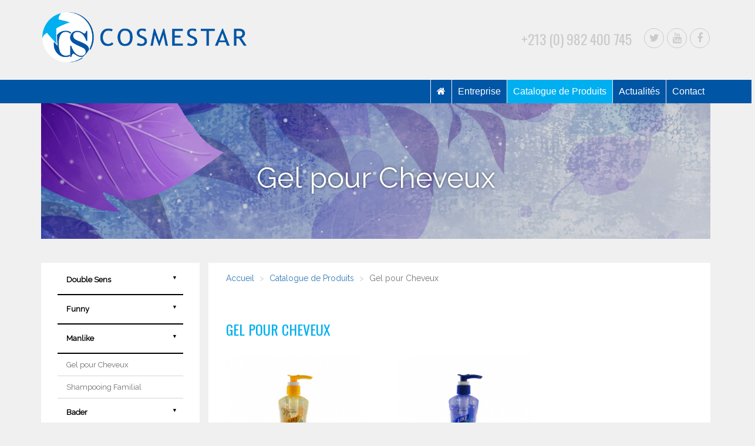

--- FILE ---
content_type: text/html; charset=UTF-8
request_url: https://cosmestar.com/produits/list/catFilter/42
body_size: 5935
content:
<!DOCTYPE html>
<html lang="en">
<head>
    <meta charset="utf-8">
    <meta http-equiv="X-UA-Compatible" content="IE=edge">
    <meta name="viewport" content="width=device-width, initial-scale=1">
    <!--SEO Meta Tags-->
    <meta name="description" content="" />
    <meta name="keywords" content="" />
    <meta name="author" content="Cosmestar" />
    <script type="text/javascript" src="/themes/website/js/jquery.min.js"></script>
<script type="text/javascript" src="/assets/da486f/jquery.ba-bbq.js"></script>
<title>Cosmestar - Gel pour Cheveux</title>
    <link rel="stylesheet" href="/themes/website/css/bootstrap.min.css" >
    <link rel="stylesheet" href="/themes/website/css/font-awesome.min.css">
    <link rel="stylesheet" href="/themes/website/css/style.css">
    <link rel="stylesheet" href="/themes/website/css/media.css">

    <script src="/themes/website/js/bootstrap.min.js" type="text/javascript"></script>
    <script src="/themes/website/js/modernizr.custom.js" type="text/javascript"></script>
    <!--[if lt IE 9]>
    <script src="https://oss.maxcdn.com/html5shiv/3.7.2/html5shiv.min.js"></script>
    <script src="https://oss.maxcdn.com/respond/1.4.2/respond.min.js"></script>
    <![endif]-->
    <link href='https://fonts.googleapis.com/css?family=Raleway' rel='stylesheet' type='text/css'>
    <link href='https://fonts.googleapis.com/css?family=Oswald' rel='stylesheet' type='text/css'>

    <style>
        body {
            font-family: 'Raleway';
        }
    </style>

</head>
<body>

<!-- Style-Menu CSS -->
<link rel="stylesheet" href="/themes/website/ext/hover-menu/css/menu-dropdown.css" rel="stylesheet">
<link rel="stylesheet" href="/themes/website/ext/hover-menu/css/my-style.css" rel="stylesheet">
<!-- Mobile Menu - Slicknav -->
<script type="text/javascript" src="/themes/website/ext/hover-menu/js/jquery.slicknav.js" type="text/javascript"></script>
<!-- Costum scripts -->
<script type="text/javascript" src="/themes/website/ext/hover-menu/js/hover-menu-costum.js"></script>
<style>
    .logo-static{
        display: none;
    }
</style>
<div class="header">
    <header>
        <div class=" container">
            <div class="row">
                <div class="col-md-4 logo-cont col-sm-6">
                    <a href="/">
                        <img class="logo" src="/uploads/medias/logo%20final1.png" />
                    </a>
                    <span></span>
                </div>
                <div class="col-md-8" style="line-height: 91px;">
                    <div class="pull-right rightHeader">
                        <div class="phone inline">
                            <span style="font-family: 'Oswald', sans-serif; font-size: 1.8em;" >+213 (0)  982 400 745</span>
                        </div>
                        <div class="social inline">
                            <ul>
                                                                    <li> <a target="_blank" href="hhh"><i class="fa fa-twitter"></i></a></li>
                                                                    <li> <a target="_blank" href="j"><i class="fa fa-youtube"></i></a></li>
                                                                    <li> <a target="_blank" href="https://www.facebook.com/sarlcosmestar/"><i class="fa fa-facebook"></i></a></li>
                                                            </ul>
                        </div>
                    </div>
                </div>
            </div>
        </div>
        <br>

        <div class="container-fluid fluid">
            <!-- Top Menu -->
            <div id="hornav" class="container">
                <div class="row" >
                    <div class="col-md-4">
                     <a href="/"> <img  class="logo-static" src="/uploads/medias/logo%20final1.png" /></a>
                    </div>
                    <div class="col-md-8">
                        <div class="pull-right visible-lg ">
                            <ul id="hornavmenu" class="nav navbar-nav">
                                                                            <li>
                                            <a href="/" class=""> <span ><i class="fa fa-home" aria-hidden="true"></i></span> </a><!--  Font Awesome <span class="fa-gears" >Features</span>-->
                                                                                       <li>
                                                                            <li>
                                            <a href="/entreprise" class=""> <span >Entreprise</span> </a><!--  Font Awesome <span class="fa-gears" >Features</span>-->
                                                                                           <ul>
                                                                                                             <li class="">
                                                          <a href="/entreprise/presentation">Présentation</a>
                                                                                                                   </li>
                                                                                                            <li class="">
                                                          <a href="/entreprise/chifre">L'entreprise En chiffre</a>
                                                                                                                   </li>
                                                                                                            <li class="">
                                                          <a href="/entreprise/history">Historique</a>
                                                                                                                   </li>
                                                                                                </ul>
                                                                                       <li>
                                                                            <li>
                                            <a href="/produits" class="active"> <span >Catalogue de Produits</span> </a><!--  Font Awesome <span class="fa-gears" >Features</span>-->
                                                                                           <ul>
                                                                                                             <li class=" parent  ">
                                                          <a href="/produits/list/catFilter/30">Double Sens </a>
                                                                                                                           <ul>
                                                                                                                                            <li>
                                                                            <a href="/produits/list/catFilter/34"> Gel pour Cheveux</a>
                                                                        </li>
                                                                                                                                            <li>
                                                                            <a href="/produits/list/catFilter/35"> Cire et Wax pour Cheveux</a>
                                                                        </li>
                                                                                                                                            <li>
                                                                            <a href="/produits/list/catFilter/36"> Shampooing Soin</a>
                                                                        </li>
                                                                                                                                            <li>
                                                                            <a href="/produits/list/catFilter/37"> Shampooing aux Huiles</a>
                                                                        </li>
                                                                                                                                            <li>
                                                                            <a href="/produits/list/catFilter/45"> Double Sens 2022</a>
                                                                        </li>
                                                                                                                                    </ul>
                                                                                                                    </li>
                                                                                                            <li class=" parent  ">
                                                          <a href="/produits/list/catFilter/31">Funny</a>
                                                                                                                           <ul>
                                                                                                                                            <li>
                                                                            <a href="/produits/list/catFilter/38"> Shampooing Familial</a>
                                                                        </li>
                                                                                                                                            <li>
                                                                            <a href="/produits/list/catFilter/40"> Savon Liquide</a>
                                                                        </li>
                                                                                                                                            <li>
                                                                            <a href="/produits/list/catFilter/41"> Gel Douche</a>
                                                                        </li>
                                                                                                                                            <li>
                                                                            <a href="/produits/list/catFilter/39"> Après Shampooing</a>
                                                                        </li>
                                                                                                                                    </ul>
                                                                                                                    </li>
                                                                                                            <li class=" parent  ">
                                                          <a href="/produits/list/catFilter/32">Manlike</a>
                                                                                                                           <ul>
                                                                                                                                            <li>
                                                                            <a href="/produits/list/catFilter/42"> Gel pour Cheveux</a>
                                                                        </li>
                                                                                                                                            <li>
                                                                            <a href="/produits/list/catFilter/43"> Shampooing Familial</a>
                                                                        </li>
                                                                                                                                    </ul>
                                                                                                                    </li>
                                                                                                            <li class=" parent  ">
                                                          <a href="/produits/list/catFilter/33">Bader</a>
                                                                                                                           <ul>
                                                                                                                                            <li>
                                                                            <a href="/produits/list/catFilter/44"> Huile pour Cheveux</a>
                                                                        </li>
                                                                                                                                    </ul>
                                                                                                                    </li>
                                                                                                </ul>
                                                                                       <li>
                                                                            <li>
                                            <a href="/news" class=""> <span >Actualités</span> </a><!--  Font Awesome <span class="fa-gears" >Features</span>-->
                                                                                           <ul>
                                                                                                             <li class="">
                                                          <a href="/news/actualites/year/2016">2016</a>
                                                                                                                   </li>
                                                                                                            <li class="">
                                                          <a href="/news/actualites/year/2015">2015</a>
                                                                                                                   </li>
                                                                                                            <li class="">
                                                          <a href="/news/actualites/year/2014">2014</a>
                                                                                                                   </li>
                                                                                                </ul>
                                                                                       <li>
                                                                            <li>
                                            <a href="/contact" class=""> <span >Contact</span> </a><!--  Font Awesome <span class="fa-gears" >Features</span>-->
                                                                                       <li>
                                                                </ul>
                        </div>
                    </div>
                </div>
            </div>
        </div>
  </header>
</div>


<!-- waypoint Sticky -->
<script type="text/javascript" src="/themes/website/ext/waypoint/jquery.waypoints.min.js" type="text/javascript"></script>
<script type="text/javascript" src="/themes/website/ext/waypoint/shortcuts/sticky.min.js" type="text/javascript"></script>




<style>
    #hornav ul > li > .active
    {
        color: #FFFFFF !important;
    }


.fluid{
    -webkit-transition: all 0.5s ease;
    -moz-transition: all 0.5s ease;
    -o-transition: all 0.5s ease;
    transition: all 0.5s ease;
}

#hornav{
    -webkit-transition: all 0.5s ease;
    -moz-transition: all 0.5s ease;
    -o-transition: all 0.5s ease;
    transition: all 0.5s ease;
}

    .sticky
    {
        display: block;
    }
    .sticky {
        border-bottom: 1px solid rgba(0, 0, 0, 0.1);
        position: fixed;
        top: 0;
        z-index: 100;
        width: 100%;
        background-color: #FFFFFF;

        -moz-box-shadow: 0 4px 4px rgba(0, 0, 0, 0.12);
        -webkit-box-shadow: 0 4px 4px rgba(0, 0, 0, 0.12);
        -o-box-shadow: 0 4px 4px rgba(0, 0, 0, 0.12);
        box-shadow: 0 4px 4px rgba(0, 0, 0, 0.12);
    }




    .sticky  #hornav{
        background-color: #FFFFFF !important;
    }

    .sticky  #hornav ul > li > a, #hornav ul > li > span {
        color: #555555;
    }

    .sticky  #hornav ul > li {
        border: none;
    }
    .sticky  .navbar-nav > li > a {
        line-height: 48px;
    }
    .sticky  #hornav ul > li > span {
       line-height: 68px;
        height: 68px;
        padding: 0 7px ;
        margin: 0;
    }



    .sticky #hornav ul > li ul a {

        background-color: rgba(255, 255, 255, 0.92) !important;

    }



    .sticky .logo-static{
        margin: 0;
        max-height: 68px;
        padding: 5px;
        display: block;
    }


    .sticky #hornav ul ul {
        margin: 24px 0;
    }

    .slicknav_menu {
        background: #0055a5 none repeat scroll 0 0;
        padding: 5px;
    }



</style>


<script>
    $( document ).ready(function() {
        var sticky = new Waypoint.Sticky({
            element: $('.fluid')[0],
            stuckClass: 'sticky'
        });
    });
</script>









    <link rel="stylesheet" href="/themes/website/ext/stellar/my-style.css">
<script src="/themes/website/ext/stellar/jquery.stellar.js"></script>

    <script>
        $(function(){
            $.stellar({
                horizontalScrolling: false,
                verticalOffset: 0
            });
        });
    </script>

    <!--banner-->
<section>
  <div class="container">
    <div class="site-banner">
        <div  class="photo summer" data-stellar-background-ratio="0" style="background-image: url('/uploads/medias/background-image-10.jpg');"></div>
        <div class="overlay" style="position: absolute; top: 0; left: 0; width: 100%; height: 100%; z-index: 50; background-color: rgba(0, 0, 0, 0.15);"></div>
        <div class="banner-title">
            <span>
                Gel pour Cheveux
            </span>
        </div>
    </div>
  </div>
</section>
<!--.End banner-->

<div class="container">
 

<style>
    .lead,p{
        font-size: 16px;

    }
</style>



<section class="description">
    <div class=" ">
        <div class="row" style="margin-right: -25px;margin-left: -25px;">
            <div class="col-md-3 col-sm-4  hidden-xs" style="padding-left:0;">
                <link rel="stylesheet" href="/themes/website/ext/collapse-side-menu/css/collapse.min.css" >
 <div class="container-side whiteHome" style="padding: 5px 28px;">

    <ul>
                    <li class="dropdown-costum" >
                <a href="#sub0" data-toggle="dropdown-costum">Double Sens  <i class="icon-arrow"></i></a>
                                    <ul class="dropdown-costum-menu ">
                                                <li><a href="/produits/list/catFilter/34">Gel pour Cheveux</a></li>
                                                <li><a href="/produits/list/catFilter/35">Cire et Wax pour Cheveux</a></li>
                                                <li><a href="/produits/list/catFilter/36">Shampooing Soin</a></li>
                                                <li><a href="/produits/list/catFilter/37">Shampooing aux Huiles</a></li>
                                                <li><a href="/produits/list/catFilter/45">Double Sens 2022</a></li>
                                          </ul>
                            </li>
                    <li class="dropdown-costum" >
                <a href="#sub1" data-toggle="dropdown-costum">Funny <i class="icon-arrow"></i></a>
                                    <ul class="dropdown-costum-menu ">
                                                <li><a href="/produits/list/catFilter/38">Shampooing Familial</a></li>
                                                <li><a href="/produits/list/catFilter/40">Savon Liquide</a></li>
                                                <li><a href="/produits/list/catFilter/41">Gel Douche</a></li>
                                                <li><a href="/produits/list/catFilter/39">Après Shampooing</a></li>
                                          </ul>
                            </li>
                    <li class="dropdown-costum" >
                <a href="#sub2" data-toggle="dropdown-costum">Manlike <i class="icon-arrow"></i></a>
                                    <ul class="dropdown-costum-menu show">
                                                <li><a href="/produits/list/catFilter/42">Gel pour Cheveux</a></li>
                                                <li><a href="/produits/list/catFilter/43">Shampooing Familial</a></li>
                                          </ul>
                            </li>
                    <li class="dropdown-costum" >
                <a href="#sub3" data-toggle="dropdown-costum">Bader <i class="icon-arrow"></i></a>
                                    <ul class="dropdown-costum-menu ">
                                                <li><a href="/produits/list/catFilter/44">Huile pour Cheveux</a></li>
                                          </ul>
                            </li>
            </ul>
</div>

<script>
    // Dropdown Menu
    var dropdown = document.querySelectorAll('.dropdown-costum');
    var dropdownArray = Array.prototype.slice.call(dropdown,0);
    dropdownArray.forEach(function(el){
        var button = el.querySelector('a[data-toggle="dropdown-costum"]'),
                menu = el.querySelector('.dropdown-costum-menu'),
                arrow = button.querySelector('i.icon-arrow');

        button.onclick = function(event) {
            if(!menu.hasClass('show')) {
                menu.classList.add('show');
                menu.classList.remove('hide');
                arrow.classList.add('open');
                arrow.classList.remove('close');
                event.preventDefault();
            }
            else {
                menu.classList.remove('show');
                menu.classList.add('hide');
                arrow.classList.remove('open');
                arrow.classList.add('close');
                event.preventDefault();
            }
        };
    })

    Element.prototype.hasClass = function(className) {
        return this.className && new RegExp("(^|\\s)" + className + "(\\s|$)").test(this.className);
    };
</script>



<style>

    .hide {
        display: inherit !important;  /* overriding bootstrap */
    }

    li.dropdown-costum {

    }
    .dropdown-costum [data-toggle="dropdown-costum"] {
        background: #ffffff none repeat scroll 0 0;
        border-bottom: 2px solid #000000;
        box-shadow: none;
        color: #000000;
        display: block;
        padding: 15px;
        font-weight: 600;
        text-shadow:none;
    }
    .dropdown-costum .dropdown-costum-menu li a {
        background: white none repeat scroll 0 0;
        padding: 10px 15px;
    }
    .dropdown-costum > a:hover
    {
        background: none !important;
        color: #01AFEC;
    }
    .dropdown-costum .icon-arrow {
        color: #000;
    }
</style>
            </div>
            <div class="col-md-9 col-sm-8 whiteHome" style="padding-right:0; ">
                <div>
                    <ol class="breadcrumb">
                        <li><a href="/">Accueil</a></li>
                        <li><a href="/produits">Catalogue de Produits</a></li>
                        <li class="active">Gel pour Cheveux</li>
                    </ol>
                    <div class="row">
                        <div class="col-md-12">
                          <h3 style="padding: 8px 15px;;color: #00AFF0">Gel pour Cheveux</h3>
                        </div>
                    </div>
                    <div class="row">
                        <div id="yw0" class="list-view">
<div class="items">
<div class="col-md-4">
    <div class="product-box effect-flash" style="text-align: center">
            <a href="/produits/detail/id/128">
                <img  src="/assets/easyimage/5/5bf49e78f05baee1accffd1ee4e2d365.jpg" class=" img-responsive image" style="width: 100%;height: 215px;">
            </a>
        <div class="caption" style="position: relative; min-height: 85px;">
                 <p class="title-product" style="font-family: 'Oswald';  font-weight: lighter;color: #4A4A4A">Gel Manlike Vapo 200ml Orange Clair </p>
                <span class="details"></span>
                <div style="position: absolute;bottom: 0;left: 0;width: 100%;display: block">
                    <a href="/produits/detail/id/128"  class="btn btn-primary  btn-block" >VOIR</a>
                </div>
        </div>
    </div>
</div>


<div class="col-md-4">
    <div class="product-box effect-flash" style="text-align: center">
            <a href="/produits/detail/id/129">
                <img  src="/assets/easyimage/5/5042376c90d0d75028533fdb29e2a13c.jpg" class=" img-responsive image" style="width: 100%;height: 215px;">
            </a>
        <div class="caption" style="position: relative; min-height: 85px;">
                 <p class="title-product" style="font-family: 'Oswald';  font-weight: lighter;color: #4A4A4A">Gel Manlike Vapo 200ml Bleu Clair  </p>
                <span class="details"></span>
                <div style="position: absolute;bottom: 0;left: 0;width: 100%;display: block">
                    <a href="/produits/detail/id/129"  class="btn btn-primary  btn-block" >VOIR</a>
                </div>
        </div>
    </div>
</div>


</div>
<div class="row-fluid"><div class="span6"></div><div class="span6"><div class="summary"></div></div></div><div class="keys" style="display:none" title="/produits/list/catFilter/42"><span>128</span><span>129</span></div>
</div>

                    </div><!--end products-->
                </div><!-- End WhiteHome-->

                <br>

            </div>
        </div>
    </div>
</section>







<style>

    .breadcrumb {
        background-color: #FFFFFF;

    }

    .product-box{
       padding: 15px;
    }

    .product-box img {
        margin: 0 auto;
    }

    .product-box .btn {
        background-color: #00aff0;
        border: medium none;
        border-radius: 0;
        padding: 6px 0;
        margin-top: 8px;
    }


    .product-box .caption .title-product {
        color: black;
        font-weight: bold;
        margin-bottom: 2px;
        padding: 1px 25px;
    }

    .product-box .caption .details {
    }




</style>




<style>
    .blur img {
        -webkit-transition: all 1s ease;
        -moz-transition: all 1s ease;
        -o-transition: all 1s ease;
        -ms-transition: all 1s ease;
        transition: all 1s ease;
    }

    .blur img:hover {
        -webkit-filter: blur(2px);
        -moz-filter: blur(2px);
        -o-filter: blur(2px);
        filter: blur(2px);
    }
</style>

<section class="catalog animate fadeIn">
    <div class="row animatebox animated">
                                                    <div class="col-md-3 col-sm-6" >
                    <div class="category-item blur pic" >
                            <a href="/produits/list/catFilter/30">
                                <a href="/produits/list/catFilter/30">
                                    <img  style="height: 235px;width: 100%"  src="/assets/easyimage/2/233f2433aabd42d39dc545b36152b10b.jpg" class="img-responsive">
                                </a>
                            </a>
                         </div>
                    </div>
                                            <div class="col-md-3 col-sm-6" >
                    <div class="category-item blur pic" >
                            <a href="/produits/list/catFilter/31">
                                <a href="/produits/list/catFilter/31">
                                    <img  style="height: 235px;width: 100%"  src="/assets/easyimage/6/6a85ed4b22228f56c1dc485fc71bcd16.jpg" class="img-responsive">
                                </a>
                            </a>
                         </div>
                    </div>
                                            <div class="col-md-3 col-sm-6" >
                    <div class="category-item blur pic" >
                            <a href="/produits/list/catFilter/32">
                                <a href="/produits/list/catFilter/32">
                                    <img  style="height: 235px;width: 100%"  src="/assets/easyimage/1/10270d23654c5e1194af70b095525dc4.jpg" class="img-responsive">
                                </a>
                            </a>
                         </div>
                    </div>
                                            <div class="col-md-3 col-sm-6" >
                    <div class="category-item blur pic" >
                            <a href="/produits/list/catFilter/33">
                                <a href="/produits/list/catFilter/33">
                                    <img  style="height: 235px;width: 100%"  src="/assets/easyimage/1/1425ed0381415bd04cdb274039e9cd5a.jpg" class="img-responsive">
                                </a>
                            </a>
                         </div>
                    </div>
                        </div>
</section>


















</div>
<footer class="container-fluid" >
    <div class="container">
        <div class="row">
            <div class="col-md-3">
                <img class="img-responsive logo-ooter" src="/themes/website/images/logo-footer.png">
            </div>

            <div class="col-md-3">
                <h3>Adresse</h3>
                <hr class="hidden-xs hidden-sm">
                <article>
                                                    <p class="lead" style="font-size: 19px;">
                                12, Rue Hedna M'barek coop immob Amn elhayet, BP 145 Bis, Sétif
                            </p>
                                         </article>
            </div>

            <div class="col-md-3">
                <h3>LE GROUPE</h3>
                <hr class="hidden-xs hidden-sm">
                <div class="resp">
                    <ul class="list-unstyled ">
                                                                                    <li><i class="fa fa-angle-right hidden-xs"></i><a href="/entreprise/presentation"> Présentation</a></li>
                                                            <li><i class="fa fa-angle-right hidden-xs"></i><a href="/entreprise/chifre"> L'entreprise En chiffre</a></li>
                                                            <li><i class="fa fa-angle-right hidden-xs"></i><a href="/entreprise/history"> Historique</a></li>
                                                                        </ul>
                    <div class="social inline">
                        <ul>
                                                          <li> <a  href="hhh"><i class="fa fa-twitter"></i></a></li>
                                                          <li> <a  href="j"><i class="fa fa-youtube"></i></a></li>
                                                          <li> <a  href="https://www.facebook.com/sarlcosmestar/"><i class="fa fa-facebook"></i></a></li>
                                                    </ul>
                    </div>
                </div>
            </div>
            
<script type='text/javascript' src='https://maps.googleapis.com/maps/api/js?key=AIzaSyAtBjkuG46zn7sZYtHW-N5OTi10wAxT_y8&sensor=true'></script><script language='javascript'>
function initialize() {var myLatlng = new google.maps.LatLng("36.053419","5.386685");var mapOptions = {
zoom:10,
center: myLatlng,
mapTypeId: google.maps.MapTypeId.HYBRID,
};var map = new google.maps.Map(document.getElementById("gmap2"), mapOptions);var marker = new google.maps.Marker({
position: myLatlng,
map: map,
title: "Cosmestar"
});}
google.maps.event.addDomListener(window, 'load', initialize); 
</script><div id='gmap2' style='width:100%px; height:200px;'></div>

        </div>
    </div>


    <style>
        footer{
            padding-bottom: 0 !important;
        }
        .copyright-footer {
            border-top: 1px solid rgba(255, 255, 255, 0.4);
            margin-top: 46px;
            min-height: 13px;
            padding-top: 20px;
            text-align: center;
        }

    </style>
    <div style="clear: both">
        <div class="container">
            <div class="row">
                <div class="col-md-12">
                    <div class="copyright-footer">
                        <p class="lead">Copyright Cosmestar 2016 - Tous Droits réservés<br>
                            Concepton et Réalisation <a  style=" color: yellow !important;" target="_blank" href="http://www.avantgarde-bcs.com">Avantgarde BCS</a>
                        </p>
                    </div>
                </div>
            </div>
        </div>
    </div>
</footer>
<!-- remprod -->


<style>
    .scroll-top-wrapper {
        position: fixed;
        opacity: 0;
        visibility: hidden;
        overflow: hidden;
        text-align: center;
        z-index: 80;
        background-color: #00AFF0;
        color: #eeeeee;
        width: 50px;
        height:48px ;
        line-height: 48px;
        right: 30px;
        bottom: 30px;
        padding-top: 2px;
        border-radius: 10px;

        -webkit-transition: all 0.5s ease-in-out;
        -moz-transition: all 0.5s ease-in-out;
        -ms-transition: all 0.5s ease-in-out;
        -o-transition: all 0.5s ease-in-out;
        transition: all 0.5s ease-in-out;
    }
    .scroll-top-wrapper:hover {
        background-color: #0055A5;
        color:#eeeeee;
    }
    .scroll-top-wrapper.show {
        visibility:visible;
        cursor:pointer;
        opacity: 1.0;
    }
    .scroll-top-wrapper i.fa {
        line-height: inherit;
    }

</style>
<script>

    $(function(){

        $(document).on( 'scroll', function(){

            if ($(window).scrollTop() > 100) {
                $('.scroll-top-wrapper').addClass('show');
            } else {
                $('.scroll-top-wrapper').removeClass('show');
            }
        });

        $('.scroll-top-wrapper').on('click', scrollToTop);
    });

    function scrollToTop() {
        verticalOffset = typeof(verticalOffset) != 'undefined' ? verticalOffset : 0;
        element = $('body');
        offset = element.offset();
        offsetTop = offset.top;
        $('html, body').animate({ scrollTop: offsetTop }, 1100, 'linear');
    }
</script>


<div class="scroll-top-wrapper">
	<span class="scroll-top-inner">
		<i class="fa fa-2x fa-arrow-circle-up"></i>
	</span>
</div>


<script type="text/javascript" src="/assets/90ab526/listview/jquery.yiilistview.js"></script>
<script type="text/javascript">
/*<![CDATA[*/
jQuery(function($) {
jQuery('#yw0').yiiListView({'ajaxUpdate':['yw0'],'ajaxVar':'ajax','pagerClass':'text-center','loadingClass':'list-view-loading','sorterClass':'sorter','enableHistory':false});
});
/*]]>*/
</script>
</body>
</html>

--- FILE ---
content_type: text/css
request_url: https://cosmestar.com/themes/website/css/style.css
body_size: 3213
content:
/*CSS Coustum Style */



body{
font-size: 13px;
margin: 0;
/*
line-height: 20px;
*/
background-color: #F0F0F0;
color: #646464 !important;
}



 h1,h2,h3,h4,h5,h6{
     text-transform: uppercase;
     color:#820E59 ;
     font-family: 'Oswald';


 }
a{
    outline: medium none !important;
}
 header{
     padding: 21px 0 0;
 }

 div.inline { float:left; }
 .clearBoth { clear:both; }

 .rightHeader {
     color: #CBCBCB;
 }

 .rightHeader  span{
     font-size: 2em;
     margin-right: 20px;
 }

 /*social*/
 .social {
     margin: 0;
     padding: 0;
 }

 .social ul {
     margin: 0;
     padding-left: 0px;
 }

 .social ul li {
     list-style: none outside none;
     display: inline-block;
 }

 .social i {
     border: 1px solid #cacaca;
     border-radius: 50%;
     color: #cacaca;
     font-size: 18px;
     height: 34px;
     margin: 1px;
     padding-top: 7px;
     text-align: center;
     transition: all 0.3s ease 0s;
     width: 34px;
 }
 .social i:hover {
     color: #FFF;
     text-decoration: none;
     transition: all ease 0.3s;
     -moz-transition: all ease 0.3s;
     -webkit-transition: all ease 0.3s;
     -o-transition: all ease 0.3s;
     -ms-transition: all ease 0.3s;
 }

 .social .fa-facebook:hover {
     background: #4060A5;
 }

 .social .fa-twitter:hover {
     background: #00ABE3;
 }

 .social .fa-google-plus:hover {
     background: #e64522;
 }

 .social .fa-github:hover {
     background: #343434;
 }

 .social .fa-pinterest:hover {
     background: #cb2027;
 }

 .social .fa-linkedin:hover {
     background: #0094BC;
 }

 .social .fa-flickr:hover {
     background: #FF57AE;
 }

 .social .fa-instagram:hover {
     background: #375989;
 }

 .social .fa-vimeo-square:hover {
     background: #83DAEB;
 }

 .social .fa-stack-overflow:hover {
     background: #FEA501;
 }

 .social .fa-dropbox:hover {
     background: #017FE5;
 }

 .social .fa-tumblr:hover {
     background: #3a5876;
 }

 .social .fa-dribbble:hover {
     background: #F46899;
 }

 .social .fa-skype:hover {
     background: #00C6FF;
 }

 .social .fa-stack-exchange:hover {
     background: #4D86C9;
 }

 .social .fa-youtube:hover {
     background: #FF1F25;
 }

 .social .fa-xing:hover {
     background: #005C5E;
 }

 .social .fa-rss:hover {
     background: #e88845;
 }

 .social .fa-foursquare:hover {
     background: #09B9E0;
 }

 .social .fa-youtube-play:hover {
     background: #DF192A;
 }









 .swiper-container {
     width: 100%;
     height: 100%;
 }
 .swiper-slide {
     text-align: center;
     font-size: 18px;
     background: #fff;
     /* Center slide text vertically */
     display: -webkit-box;
     display: -ms-flexbox;
     display: -webkit-flex;
     display: flex;
     -webkit-box-pack: center;
     -ms-flex-pack: center;
     -webkit-justify-content: center;
     justify-content: center;
     -webkit-box-align: center;
     -ms-flex-align: center;
     -webkit-align-items: center;
     align-items: center;
 }
 .swiper-pagination-bullet {
     width: 20px;
     height: 20px;
     text-align: center;
     line-height: 20px;
     font-size: 12px;
     color:#000;
     opacity: 1;
     background: rgba(0,0,0,0.2);
 }
 .swiper-pagination-bullet-active {
     color:#fff;
     background: #007aff;
 }

 .catalog{
     margin-top: 10px;
 }


 .catalog  .box {position: relative; width:100%;  }
 .thumb {position:relative; width:100%; height:100%; overflow: hidden;}

 .thumb img{
     width:100%;
     overflow: hidden;
     display: block;
     margin: 0 auto;
 }
 .title {
     position:absolute;
     /*
              background: rgba(0,0,0,0.5);
     */
     color: white;
     top: 0;
     width: 100%;
     text-align: center;
     display: table;
 }
 .title div {
     display: table-cell;
     padding: 53px 0;
     font-size: 2em;

     /*
              vertical-align: middle;
     */
 }


 .title h3  {
     /*  border-bottom: 2px solid #FFFFFF;
*/
 }

 .title:hover div {
     opacity: 0.5;
 }





 .no-padding {
     padding: 0 !important;
 }


.padding-default{
    padding-left: 15px;
    padding-right: 15px;
}



 .description{
     padding: 26px 25px;
 }


 .whiteHome{
     background-color: #FFFFFF;
     margin-top: 15px;
 }

 .lead {
     font-size: 14px;
 }

 .news{
     padding: 17px 40px;
 }


 .pull-by-float{
     float: left;
 }

 .titleNews{
     color: #646464;
     font-weight: bold;
     letter-spacing:-0.06em;
 }

 .block-title-small{
     padding-left: 15px;
     font-size: 1.2em;

 }

 .block-title-big{
     padding-top: 15px;
 }

 .block-title-big .titleNews{
     font-size: 1.2em;
 }


 .news-box {
     min-height: 90px;
 }

 .date{
     color:  #64646B;
     font-size: 0.9em;
     padding-top: 11px;
     display: block;
 }


 .line{
     border-bottom: 1px solid rgba(43, 49, 63, 0.17);
     margin: 18px 0;
     padding: 8px 0;
 }


 .news h3{
     color: #810E51;
 }

 .news .img{
     position: relative ;
 }


 .news .date-absolut{
     position: absolute;
     min-width: 60px;
     top :0;
     left:0;
     opacity: 0.8;
     font-size: 1.2em;
     text-align: center;
 }

 .date-absolut .day {
     background-color: #ffffff;
     font-size: 1.2em;
     padding: 13px 12px;
     color: #727272;
 }


 .date-absolut .month {
     background-color: #000000;
     padding: 7px 15px;
     color: #FFFFFF;
 }

 .date-absolut .year {
     background-color: #91125F;
     padding: 8px 15px;
     color: #FFFFFF;
 }




 .white{
     background-color: #ffffff;
     height: 100%;


 }

 .fallare{
     background-color: #9D9EA0;

 }

 .rightP {
     padding-right: 0;
     min-height: 267px;
 }

 .leftP {
     padding-left: 0;
     color:#FFFFFF  ;
     min-height: 267px;


 }

 .double h1, .double h2, .double h3,  .double h4, .double h5, .double h6{
     color: #FFFFFF  ;
 }

 .double .L{
     color: #FFFFFF  ;
     padding-left: 0;
 }
 .double .R{
     padding-right: 0;

 }


 .padding25{
     padding: 25px;
 }





 .thumbs-gallery .thumbBox img {
     background-color: #0154A4;
     border: 1px solid #0154A4;
     padding: 3px;
 }


 .thumbs-gallery i {
     background: #0154A4 none repeat scroll 0 0;
     display: block;
     height: 60px;
     left: 3px;
     opacity: 0;
     position: absolute;
     top: 3px;
     width: 60px;
 }

 .thumbs-gallery .thumbBox {
     font-size: 0;
     line-height: 0;
 }




 .rightP h3{
     color:  #7B0B45;
 }


 footer{
     min-height: 290px;
     background-color: #0154A4;
     padding: 30px  0;
     color: #FFFFFF;
     margin-top: 35px;
 }


 footer .resp a{
     font-size: 1.4em;
     color: rgba(255,255,255,0.6);
 }


 footer  h1, footer h2,  footer h3,  footer h4,  footer h5,  footer h6{
     text-transform: uppercase;
     color:#FFFFFF ;
 }


 footer hr {
     -moz-border-bottom-colors: none;
     -moz-border-left-colors: none;
     -moz-border-right-colors: none;
     -moz-border-top-colors: none;
     border-color: #FFFFFF -moz-use-text-color -moz-use-text-color;
     border-image: none;
     border-style: solid none none;
     border-width: 3px 0 0;
     display: block;
     height: 1px;
     margin: 1em 0;
     padding: 0;
     width: 50px;
 }

 footer .logo-ooter{
     margin-bottom: 10px;
     margin-top: 30px;
 }


 footer img:hover{
     opacity: 0.6;
 }





 .infos .bottom::after {
     border: 1px solid #7f0a58;
     color: #7f0a58;
     content: "";
     height: 30%;
     left: 50%;
     position: absolute;
     top: 88%;
     width: 0;
 }

.infos .top::after {
    border: 1px solid #7f0a58;
    color: #7f0a58;
    content: "";
    height: 14%;
    left: 50%;
    position: absolute;
    top: -16%;
    width: 0;
    z-index: 1;
}

 .infos{
     clear: both;
     padding-top: 45px ;
 }

 .blue-stat{
     background-color: #00AFEF;
     color: #FFFFFF;
     min-height: 400px;
     padding: 30px 36px;
 }

 .orange-stat  h1, .orange-stat h2,  .orange-stat h3,  .orange-stat h4,  .orange-stat h5,  .orange-stat h6{
     color:#FFFFFF ;
     margin-top: 15px;
 }

 .carusel{
     padding: 30px 36px;
 }







.margin-top-25{
margin-top: 25px;
}








.form-control {
    border-radius: 0;
    box-shadow: 0 1px 1px rgba(0, 0, 0, 0.075) inset;
    display: block;
    font-size: 1.5em;
    height: 38px;
    line-height: 1.42857;
    padding: 6px 12px;
    transition: border-color 0.15s ease-in-out 0s, box-shadow 0.15s ease-in-out 0s;
    width: 100%;
    margin-bottom: 12px;
}


.btn-primary {
    background-color: #00b4f6;
    border: none;
    border-radius: 0;
    padding: 9px 23px;
}



.row-eq-height {
    display: -webkit-box;
    display: -webkit-flex;
    display: -ms-flexbox;
    display: flex;
}



.breadcrumb {
    background-color: #FFFFFF;

}
.product-box
{
    /* padding: 15px; */
    min-height: 340px !important;
}

.product-box img {
    margin: 0 auto;
}

.product-box .btn {
    background-color: #00aff0;
    border: medium none;
    border-radius: 0;
    padding: 6px 0;
    margin-top: 8px;
}


.product-box .caption .title-product {
    margin-bottom: 0px;
    padding: 1px 25px;
    font-family: 'Oswald';
    font-weight: lighter;
    color: #4A4A4A;
    font-size: 16px;
}




.span6{
    clear: both;
}


.breadcrumb {
    background-color: #ffffff;
    color: white;
    font-size: 14px;
    padding: 16px 15px;
}

.breadcrumb>li+li:before {color: rgba(204, 204, 204, 1); content: "\003E\00a0";}


/* Flashing */
.effect-flash a > img:hover  {
    opacity: 1;
    -webkit-animation: flash 1.5s;
    -moz-animation: flash 1.5s;
    -o-animation: flash 1.5s;
    animation: flash 1.5s;


}
@-webkit-keyframes flash {
    0% {
        opacity: .4;
    }
    100% {
        opacity: 1;
    }
}
@keyframes flash {
    0% {
        opacity: .4;
    }
    100% {
        opacity: 1;
    }
}




/*shine effect */

figure {
    width: 100%;
    height: 350px !important;
    margin: 0;
    padding: 0;
    overflow: hidden;
}

/* Shine */
.shine-effect figure {
    position: relative;
}
.shine-effect figure::before {
    position: absolute;
    top: 0;
    left: -75%;
    z-index: 2;
    display: block;
    content: '';
    width: 50%;
    height: 100%;
    background: -webkit-linear-gradient(left, rgba(0,85,165,0) 0%, rgba(0,85,165,.3) 100%);
    background: linear-gradient(to right, rgba(0,85,165,0) 0%, rgba(0,85,165,.3) 100%);
    -webkit-transform: skewX(-25deg);
    -moz-transform: skewX(-25deg);
    -o-transform: skewX(-25deg);
    transform: skewX(-25deg);
}
.shine-effect figure:hover::before {
    -webkit-animation: shine .75s;
    -moz-animation: shine .75s;
    -o-animation: shine .75s;
    animation: shine .75s;
}
@-webkit-keyframes shine {
    100% {
        left: 125%;
    }
}
@keyframes shine {
    100% {
        left: 125%;
    }
}




.description.recrutement{
    background-color: #9D9EA0;
    color: #FFFFFF;
    /*
            min-height: 120px;
    */
}
.description.recrutement .lead {
    font-size: 17px;
}
.description.recrutement .offre{
    color: #BECD00;
}
.recrutement  .whiteHome li {
    border-bottom: 1px solid rgba(157, 158, 160, 0.5);
    line-height: 30px;
    margin: 4px 0 0;
    padding: 3px 0;
}


.candidateur .form-control {
    background-color: #f0f0f0;
    font-size: 1.25em;

}


/*file styling*/

.candidateur .file {
    background: #d3d1d2 none repeat scroll 0 0;
    color: #000;
    height: 30px;
    line-height: 30px;
    text-align: center;
    width: 30%;
}

.candidateur input[type="file"] {
    display: block;
    left: 0;
    opacity: 0;
    position: absolute;
    top: 0;
}


.box-offre
{
    font-weight: inherit;
    font-size: 1.3em;
    text-transform: none;
    line-height: 17px;
}




.card   .nav-tabs { border-bottom: 2px solid #DDD; }
.card   .nav-tabs > li.active > a, .nav-tabs > li.active > a:focus, .nav-tabs > li.active > a:hover { border-width: 0; }
.card   .nav-tabs > li > a { border: none; color: #666; }
.card   .nav-tabs > li.active > a, .nav-tabs > li > a:hover { border: none; color: #4285F4 !important; background: transparent; }
.card   .nav-tabs > li > a::after { content: ""; background: #4285F4; height: 2px; position: absolute; width: 100%; left: 0px; bottom: -1px; transition: all 250ms ease 0s; transform: scale(0); }
.card   .nav-tabs > li.active > a::after, .nav-tabs > li:hover > a::after { transform: scale(1); }
.card   .tab-nav > li > a::after { background: #21527d none repeat scroll 0% 0%; color: #fff; }
.card   .tab-pane { padding: 15px 0; }
/*
.card   .tab-content{ padding:20px }
*/
.card   .nav > li { background: #ededed none repeat scroll 0 0; }
.card { background: #FFF none repeat scroll 0% 0%; /*box-shadow: 0px 1px 3px rgba(0, 0, 0, 0.3);*/ margin-bottom: 30px;min-height: 250px; }


.Regoigndre h3
{
    color:#FFFFFF !important;
}

.Regoigndre{
    background-color: #7B0B70;
}

.Regoigndre:hover{
    background-color: #00AFF0;
}


.blur.pic {
    margin-bottom: 12px !important;
}



footer .fa.fa-angle-right {
    color: #FFFFFF;
}


--- FILE ---
content_type: text/css
request_url: https://cosmestar.com/themes/website/css/media.css
body_size: 171
content:
/*CSS Coustum Responsive Style  ---[Media Query ]--- */




@media (max-width: 1200px)
{

    header {
        padding: 15px;
    }

    .sticky{
        display: none !important;
    }

}



@media screen and (max-width: 480px)  {


}


@media (max-width: 767px) {
    .logo-cont {
        text-align: center;
    }

    .rightHeader{
        display: none;
    }
}




@media (min-width: 768px)and (max-width: 991px) {



} /*@*/






@media (min-width: 992px) and (max-width: 1200px) {


}











@media (min-width: 1201px) {

}



--- FILE ---
content_type: text/css
request_url: https://cosmestar.com/themes/website/ext/hover-menu/css/menu-dropdown.css
body_size: 1275
content:

#hornav {
    background-color: #f4f4f4;
    height: 49px;
}


/*-----------------------------------------------------------------------------------*/
/* Top Menu - Hornav */
/*-----------------------------------------------------------------------------------*/
#hornav {
    position: relative;
    padding-top: 0px;
    padding-right: 0px;
}
#hornav ul {
    padding: 0 10px 0;
}
#hornav ul > li {
    margin: 0px 5px;
}
#hornav ul > li > a,
#hornav ul > li > span {
    color: #747474;
    font-family: 'Roboto', sans-serif;
    font-size: 14px;
    font-weight: 300;
    letter-spacing: 0;
    margin: 0;
    padding: 12px 10px 12px;
    border-radius: 0px;
    display: block;
}
#hornav ul > li > a:hover,
#hornav ul > li > span:hover,
#hornav ul > li > a:active,
#hornav ul > li > span:active,
#hornav ul > li > a.current,
#hornav ul > li > span.current {
    background: none;
}
/* Dropdown Menu */
#hornav ul ul {
    background: #f2f2f2;
    border-radius: 5px;
    border: 1px solid #dddddd;
    position: relative;
    -webkit-box-shadow: 0 0 4px rgba(0, 0, 0, 0.2);
    -moz-box-shadow: 0 0 4px rgba(0, 0, 0, 0.2);
    -ms-box-shadow: 0 0 4px rgba(0, 0, 0, 0.2);
    -o-box-shadow: 0 0 4px rgba(0, 0, 0, 0.2);
    box-shadow: 0 0 4px rgba(0, 0, 0, 0.2);
    display: block;
    list-style: none;
    margin: 0px;
    padding: 5px 0 !important;
    min-width: 200px;
    z-index: 20;
}
#hornav ul ul li {
    min-height: 22px;
    float: none;
    position: relative;
    margin: 0;
}
#hornav ul ul li a,
#hornav ul ul li span {
    background-color: transparent;
    box-shadow: none;
    display: block;
    padding: 6px 15px;
    color: #555555 !important;
    text-transform: none;
    border-top: 1px solid rgba(0, 0, 0, 0.05);
}
#hornav ul ul:before {
    background: transparent  no-repeat 0 0;
    content: "";
    display: block;
    height: 10px;
    left: 26px;
    position: absolute;
    top: -10px;
    width: 14px;
}
#hornav ul ul li:first-child a {
    border: none;
}
#hornav ul ul li a:active,
#hornav ul ul li a:focus,
#hornav ul ul li a:hover {
    text-decoration: none;
    background-color: rgba(0, 0, 0, 0.05);
}
#hornav ul ul li:hover a {
    text-decoration: none;
}
#hornav ul ul ul:before {
    display: none;
}
#hornav li ul,
#hornav li ul li ul {
    position: absolute;
    height: auto;
    min-width: 200px;
    opacity: 0;
    visibility: hidden;
    transition: all 240ms linear;
    -o-transition: all 240ms linear;
    -ms-transition: all 240ms linear;
    -moz-transition: all 240ms linear;
    -webkit-transition: all 240ms linear;
    top: 51px;
    z-index: 1000000;

}
#hornav li:hover > ul,
#hornav li ul li:hover > ul {
    display: block;
    opacity: 1;
    visibility: visible;
    top: 45px;
}
#hornav li ul li ul {
    left: 220px;
    top: 0;
}
#hornav li ul li:hover > ul {
    top: 0px;
    left: 200px;
}
#hornav ul ul .parent:after {
    top: 10px;
    right: 15px;
    color: #777;
    font-size: 14px;
    content: "\f105";
    position: absolute;
    font-weight: normal;
    display: inline-block;
    font-family: FontAwesome;
}
/*-----------------------------------------------------------------------------------*/
/* Mobile Menu */
/*-----------------------------------------------------------------------------------*/
.slicknav_btn {
    position: relative;
    display: block;
    vertical-align: middle;
    float: right;
    padding: 0.5em 0.7em;
    line-height: 1.125em;
    cursor: pointer;
}
.slicknav_menu .slicknav_menutxt {
    display: block;
    line-height: 1.188em;
    float: left;
}
.slicknav_menu .slicknav_icon {
    float: left;
    margin: 0.188em 0 0 0.438em;
}
.slicknav_menu .slicknav_no-text {
    margin: 0;
}
.slicknav_menu .slicknav_icon-bar {
    font-size: 18px;
    display: block;
    width: 1.125em;
    height: 0.125em;
    -webkit-border-radius: 1px;
    -moz-border-radius: 1px;
    border-radius: 1px;
    -webkit-box-shadow: 0 1px 0 rgba(0, 0, 0, 0.25);
    -moz-box-shadow: 0 1px 0 rgba(0, 0, 0, 0.25);
    box-shadow: 0 1px 0 rgba(0, 0, 0, 0.25);
}
.slicknav_btn .slicknav_icon-bar + .slicknav_icon-bar {
    margin-top: 0.188em;
}
.slicknav_nav {
    clear: both;
}
.slicknav_nav ul,
.slicknav_nav li {
    display: block;
}
.slicknav_nav .slicknav_arrow {
    font-size: 0.8em;
    margin: 0 0 0 0.4em;
}
.slicknav_nav .slicknav_item {
    display: block;
    cursor: pointer;
}
.slicknav_nav a {
    display: block;
}
.slicknav_nav .slicknav_item a {
    display: inline;
}
.slicknav_menu:before,
.slicknav_menu:after {
    content: " ";
    display: table;
}
.slicknav_menu:after {
    clear: both;
}
/* IE6/7 support */
.slicknav_menu {
    *zoom: 1;
}
/* 
    User Default Style
    Change the following styles to modify the appearance of the menu.
*/
.slicknav_menu {
    font-size: 18px;
}
/* Button */
.slicknav_btn {
    margin: 5px 5px 6px;
    text-decoration: none;
    -webkit-border-radius: 4px;
    -moz-border-radius: 4px;
    border-radius: 4px;
    background-color: rgba(0, 0, 0, 0.4);
}
/* Button Text */
.slicknav_menu .slicknav_menutxt {
    color: #FFF;
    font-weight: bold;
}
/* Button Lines */
.slicknav_menu .slicknav_icon-bar {
    background-color: #f5f5f5;
}
.slicknav_menu {
    background: #9e4f38;
    padding: 5px;
}
.slicknav_nav {
    color: #fff;
    margin: 0;
    padding: 0;
}
.slicknav_nav,
.slicknav_nav ul {
    list-style: none;
    overflow: hidden;
}
.slicknav_nav .slicknav_item {
    padding: 14px;
    margin: 2px 0px;
}
.slicknav_nav a {
    padding: 14px;
    margin: 2px 0px;
    text-decoration: none;
    color: #fff;
}
.slicknav_nav ul {
    padding: 0;
    margin: 0;
}
.slicknav_nav li {
    background-color: rgba(0, 0, 0, 0.25);
    border-radius: 4px;
    color: #ffffff;
}
.slicknav_nav li li {
    background-color: rgba(255, 255, 255, 0.03);
    text-indent: 10px;
}
.slicknav_nav li li li {
    background-color: rgba(255, 255, 255, 0.03);
    text-indent: 20px;
}
.slicknav_nav li li a {
    color: #ffffff;
}
.slicknav_nav .slicknav_item a {
    padding: 0;
    margin: 0;
}
.slicknav_nav a:hover,
.slicknav_nav .slicknav_item:hover {
    background-color: rgba(0, 0, 0, 0.2) !important;
    color: #ffffff;
}
.slicknav_nav .slicknav_txtnode {
    margin-left: 15px;
}



#hornav ul ul::before {
    background: transparent no-repeat 0 0;
    content: "";
    display: block;
    height: 10px;
    left: 26px;
    position: absolute;
    top: -10px;
    width: 14px;
}

--- FILE ---
content_type: text/css
request_url: https://cosmestar.com/themes/website/ext/hover-menu/css/my-style.css
body_size: 245
content:

#hornav {
    background-color: #f4f4f4;
}

.fluid{
    border: none !important;
    background-color: #0055A5;
}

#hornav {
    background-color: #0055A5;
    height: auto;
}
#hornav ul > li {
    margin:0;

}
#hornav ul > li > a, #hornav ul > li > span {
    color: #fff;
    padding: 10px 10px;
}

#hornav ul > li>a:hover {
    color: #FFFF00;

}


#hornav ul > li> .active,
#hornav ul > li> .active:hover{
    background-color: #00AFF0;
    color: #FFFFFF;
}


#hornav ul > li > a, #hornav ul > li > span {
    font-size: 16px;
}


#hornav ul > li {
    border-left: 1px solid #f0f0f0;
}


#hornav ul ul {
    background: #f2f2f2 none repeat scroll 0 0;
    border: 1px solid #dddddd;
    border-radius: 0px;
    box-shadow: 0 0 4px rgba(0, 0, 0, 0.24);
    list-style: outside none none;
    z-index: 9999;
}

#hornav ul > li   ul a
 {
    background-color: rgba(255, 255, 255, 0.85) !important;
}


#hornav ul ul {
    background: transparent !important;
}


#hornavmenu  ul  li a:hover {
    color: #00AFEF !important;
}

--- FILE ---
content_type: text/css
request_url: https://cosmestar.com/themes/website/ext/stellar/my-style.css
body_size: 181
content:


.site-banner  .photo {
    background-attachment: fixed;
    background-position: 50% 0;
    background-repeat: no-repeat;
    height: 231px;
    position: relative;
}

.site-banner {
    height: 231px;
    margin: 0;
    padding: 0;
    position: relative;
    overflow: hidden;
}

.site-banner .banner-title {
    height: 100%;
    left: 0;
    position: absolute;
    top: 0;
    width: 100%;
    z-index: 70;
}

.site-banner .banner-title span {
    color: white;
    font-size: 49px;
    left: 50%;
    position: absolute;
    text-shadow: 0 0 5px rgba(0, 0, 0, 0.5);
    top: 55%;
    transform: translate(-50%, -50%);
}



--- FILE ---
content_type: text/css
request_url: https://cosmestar.com/themes/website/ext/collapse-side-menu/css/collapse.min.css
body_size: 853
content:
/*

@import url("http://fonts.googleapis.com/css?family=Lato:300,400,700,900");
@import url(http://fonts.googleapis.com/css?family=Pacifico);
body {
    font-family: "Lato", Helvetica, Arial;
    font-size: 16px;
}
*, *:before, *:after {
    -webkit-border-sizing: border-box;
    -moz-border-sizing: border-box;
    border-sizing: border-box;
}

*/

.container-side > ul
{
    list-style: none;
    padding: 0;
    margin: 0 0 20px 0;
}

.dropdown-costum a {
    text-decoration: none;
}
.dropdown-costum [data-toggle="dropdown-costum"] {
    position: relative;
    display: block;
    color: white;
    background: #2980B9;
    -moz-box-shadow: 0 1px 0 #409ad5 inset, 0 -1px 0 #20638f inset;
    -webkit-box-shadow: 0 1px 0 #409ad5 inset, 0 -1px 0 #20638f inset;
    box-shadow: 0 1px 0 #409ad5 inset, 0 -1px 0 #20638f inset;
    text-shadow: 0 -1px 0 rgba(0, 0, 0, 0.3);
    padding: 10px;
}
.dropdown-costum [data-toggle="dropdown-costum"]:hover {
    background: #2c89c6;
}
.dropdown-costum .icon-arrow {
    position: absolute;
    display: block;
    font-size: 0.7em;
    color: #fff;
    top: 14px;
    right: 10px;
}
.dropdown-costum .icon-arrow.open {
    -moz-transform: rotate(-180deg);
    -ms-transform: rotate(-180deg);
    -webkit-transform: rotate(-180deg);
    transform: rotate(-180deg);
    -moz-transition: -moz-transform 0.6s;
    -o-transition: -o-transform 0.6s;
    -webkit-transition: -webkit-transform 0.6s;
    transition: transform 0.6s;
}
.dropdown-costum .icon-arrow.close {
    -moz-transform: rotate(0deg);
    -ms-transform: rotate(0deg);
    -webkit-transform: rotate(0deg);
    transform: rotate(0deg);
    -moz-transition: -moz-transform 0.6s;
    -o-transition: -o-transform 0.6s;
    -webkit-transition: -webkit-transform 0.6s;
    transition: transform 0.6s;
}
.dropdown-costum .icon-arrow:before {
    content: '\25BC';
}
.dropdown-costum .dropdown-costum-menu {
    max-height: 0;
    overflow: hidden;
    list-style: none;
    padding: 0;
    margin: 0;
}
.dropdown-costum .dropdown-costum-menu li {
    padding: 0;
}
.dropdown-costum .dropdown-costum-menu li a {
    display: block;
    color: #6f6f6f;
    background: #EEE;
    -moz-box-shadow: 0 1px 0 white inset, 0 -1px 0 #d5d5d5 inset;
    -webkit-box-shadow: 0 1px 0 white inset, 0 -1px 0 #d5d5d5 inset;
    box-shadow: 0 1px 0 white inset, 0 -1px 0 #d5d5d5 inset;
    text-shadow: 0 -1px 0 rgba(255, 255, 255, 0.3);
    padding: 10px 10px;
}
.dropdown-costum .dropdown-costum-menu li a:hover {
    background: #f6f6f6;
}
.dropdown-costum .show, .dropdown-costum .hide {
    -moz-transform-origin: 50% 0%;
    -ms-transform-origin: 50% 0%;
    -webkit-transform-origin: 50% 0%;
    transform-origin: 50% 0%;
}
.dropdown-costum .show {
    display: block;
    max-height: 9999px;
    -moz-transform: scaleY(1);
    -ms-transform: scaleY(1);
    -webkit-transform: scaleY(1);
    transform: scaleY(1);
    animation: showAnimation 0.5s ease-in-out;
    -moz-animation: showAnimation 0.5s ease-in-out;
    -webkit-animation: showAnimation 0.5s ease-in-out;
    -moz-transition: max-height 1s ease-in-out;
    -o-transition: max-height 1s ease-in-out;
    -webkit-transition: max-height 1s ease-in-out;
    transition: max-height 1s ease-in-out;
}
.dropdown-costum .hide {
    max-height: 0;
    -moz-transform: scaleY(0);
    -ms-transform: scaleY(0);
    -webkit-transform: scaleY(0);
    transform: scaleY(0);
    animation: hideAnimation 0.4s ease-out;
    -moz-animation: hideAnimation 0.4s ease-out;
    -webkit-animation: hideAnimation 0.4s ease-out;
    -moz-transition: max-height 0.6s ease-out;
    -o-transition: max-height 0.6s ease-out;
    -webkit-transition: max-height 0.6s ease-out;
    transition: max-height 0.6s ease-out;
}

@keyframes showAnimation {
    0% {
        -moz-transform: scaleY(0.1);
        -ms-transform: scaleY(0.1);
        -webkit-transform: scaleY(0.1);
        transform: scaleY(0.1);
    }
    40% {
        -moz-transform: scaleY(1.04);
        -ms-transform: scaleY(1.04);
        -webkit-transform: scaleY(1.04);
        transform: scaleY(1.04);
    }
    60% {
        -moz-transform: scaleY(0.98);
        -ms-transform: scaleY(0.98);
        -webkit-transform: scaleY(0.98);
        transform: scaleY(0.98);
    }
    80% {
        -moz-transform: scaleY(1.04);
        -ms-transform: scaleY(1.04);
        -webkit-transform: scaleY(1.04);
        transform: scaleY(1.04);
    }
    100% {
        -moz-transform: scaleY(0.98);
        -ms-transform: scaleY(0.98);
        -webkit-transform: scaleY(0.98);
        transform: scaleY(0.98);
    }
    80% {
        -moz-transform: scaleY(1.02);
        -ms-transform: scaleY(1.02);
        -webkit-transform: scaleY(1.02);
        transform: scaleY(1.02);
    }
    100% {
        -moz-transform: scaleY(1);
        -ms-transform: scaleY(1);
        -webkit-transform: scaleY(1);
        transform: scaleY(1);
    }
}
@-moz-keyframes showAnimation {
    0% {
        -moz-transform: scaleY(0.1);
        -ms-transform: scaleY(0.1);
        -webkit-transform: scaleY(0.1);
        transform: scaleY(0.1);
    }
    40% {
        -moz-transform: scaleY(1.04);
        -ms-transform: scaleY(1.04);
        -webkit-transform: scaleY(1.04);
        transform: scaleY(1.04);
    }
    60% {
        -moz-transform: scaleY(0.98);
        -ms-transform: scaleY(0.98);
        -webkit-transform: scaleY(0.98);
        transform: scaleY(0.98);
    }
    80% {
        -moz-transform: scaleY(1.04);
        -ms-transform: scaleY(1.04);
        -webkit-transform: scaleY(1.04);
        transform: scaleY(1.04);
    }
    100% {
        -moz-transform: scaleY(0.98);
        -ms-transform: scaleY(0.98);
        -webkit-transform: scaleY(0.98);
        transform: scaleY(0.98);
    }
    80% {
        -moz-transform: scaleY(1.02);
        -ms-transform: scaleY(1.02);
        -webkit-transform: scaleY(1.02);
        transform: scaleY(1.02);
    }
    100% {
        -moz-transform: scaleY(1);
        -ms-transform: scaleY(1);
        -webkit-transform: scaleY(1);
        transform: scaleY(1);
    }
}
@-webkit-keyframes showAnimation {
    0% {
        -moz-transform: scaleY(0.1);
        -ms-transform: scaleY(0.1);
        -webkit-transform: scaleY(0.1);
        transform: scaleY(0.1);
    }
    40% {
        -moz-transform: scaleY(1.04);
        -ms-transform: scaleY(1.04);
        -webkit-transform: scaleY(1.04);
        transform: scaleY(1.04);
    }
    60% {
        -moz-transform: scaleY(0.98);
        -ms-transform: scaleY(0.98);
        -webkit-transform: scaleY(0.98);
        transform: scaleY(0.98);
    }
    80% {
        -moz-transform: scaleY(1.04);
        -ms-transform: scaleY(1.04);
        -webkit-transform: scaleY(1.04);
        transform: scaleY(1.04);
    }
    100% {
        -moz-transform: scaleY(0.98);
        -ms-transform: scaleY(0.98);
        -webkit-transform: scaleY(0.98);
        transform: scaleY(0.98);
    }
    80% {
        -moz-transform: scaleY(1.02);
        -ms-transform: scaleY(1.02);
        -webkit-transform: scaleY(1.02);
        transform: scaleY(1.02);
    }
    100% {
        -moz-transform: scaleY(1);
        -ms-transform: scaleY(1);
        -webkit-transform: scaleY(1);
        transform: scaleY(1);
    }
}
@keyframes hideAnimation {
    0% {
        -moz-transform: scaleY(1);
        -ms-transform: scaleY(1);
        -webkit-transform: scaleY(1);
        transform: scaleY(1);
    }
    60% {
        -moz-transform: scaleY(0.98);
        -ms-transform: scaleY(0.98);
        -webkit-transform: scaleY(0.98);
        transform: scaleY(0.98);
    }
    80% {
        -moz-transform: scaleY(1.02);
        -ms-transform: scaleY(1.02);
        -webkit-transform: scaleY(1.02);
        transform: scaleY(1.02);
    }
    100% {
        -moz-transform: scaleY(0);
        -ms-transform: scaleY(0);
        -webkit-transform: scaleY(0);
        transform: scaleY(0);
    }
}
@-moz-keyframes hideAnimation {
    0% {
        -moz-transform: scaleY(1);
        -ms-transform: scaleY(1);
        -webkit-transform: scaleY(1);
        transform: scaleY(1);
    }
    60% {
        -moz-transform: scaleY(0.98);
        -ms-transform: scaleY(0.98);
        -webkit-transform: scaleY(0.98);
        transform: scaleY(0.98);
    }
    80% {
        -moz-transform: scaleY(1.02);
        -ms-transform: scaleY(1.02);
        -webkit-transform: scaleY(1.02);
        transform: scaleY(1.02);
    }
    100% {
        -moz-transform: scaleY(0);
        -ms-transform: scaleY(0);
        -webkit-transform: scaleY(0);
        transform: scaleY(0);
    }
}
@-webkit-keyframes hideAnimation {
    0% {
        -moz-transform: scaleY(1);
        -ms-transform: scaleY(1);
        -webkit-transform: scaleY(1);
        transform: scaleY(1);
    }
    60% {
        -moz-transform: scaleY(0.98);
        -ms-transform: scaleY(0.98);
        -webkit-transform: scaleY(0.98);
        transform: scaleY(0.98);
    }
    80% {
        -moz-transform: scaleY(1.02);
        -ms-transform: scaleY(1.02);
        -webkit-transform: scaleY(1.02);
        transform: scaleY(1.02);
    }
    100% {
        -moz-transform: scaleY(0);
        -ms-transform: scaleY(0);
        -webkit-transform: scaleY(0);
        transform: scaleY(0);
    }
}